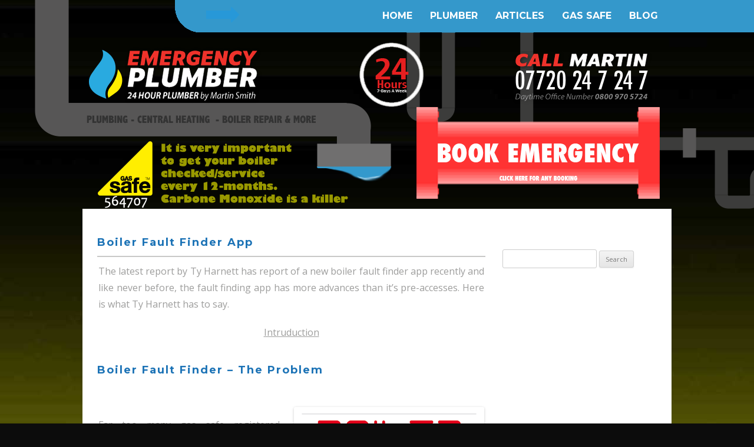

--- FILE ---
content_type: text/html; charset=UTF-8
request_url: https://www.emergencyplumber.uk.com/plumbing-news/boiler-fault-finder-app/
body_size: 6302
content:
<!DOCTYPE html>
<!--[if IE 7]>
<html class="ie ie7" lang="en-US" prefix="og: http://ogp.me/ns#">
<![endif]-->
<!--[if IE 8]>
<html class="ie ie8" lang="en-US" prefix="og: http://ogp.me/ns#">
<![endif]-->
<!--[if !(IE 7) | !(IE 8)  ]><!-->
<html lang="en-US" prefix="og: http://ogp.me/ns#">
<!--<![endif]-->
<head>
<meta charset="UTF-8" />
<meta name="viewport" content="width=device-width" />
<title>New Boiler Fault Finding App | Boiler Fault Finder</title>
<link rel="profile" href="http://gmpg.org/xfn/11" />
<link rel="pingback" href="https://www.emergencyplumber.uk.com/plumbing-news/xmlrpc.php" />
<!--[if lt IE 9]>
<script src="https://www.emergencyplumber.uk.com/plumbing-news/wp-content/themes/plumbingnews/js/html5.js" type="text/javascript"></script>
<![endif]-->

<!-- This site is optimized with the Yoast SEO plugin v2.3.4 - https://yoast.com/wordpress/plugins/seo/ -->
<meta name="description" content="Martin has reported that the new boiler fault finder app by Ty Harnett has used up his time in developing the new App to help those making there work easier"/>
<link rel="canonical" href="https://www.emergencyplumber.uk.com/plumbing-news/boiler-fault-finder-app/" />
<meta property="og:locale" content="en_US" />
<meta property="og:type" content="article" />
<meta property="og:title" content="New Boiler Fault Finding App | Boiler Fault Finder" />
<meta property="og:description" content="Martin has reported that the new boiler fault finder app by Ty Harnett has used up his time in developing the new App to help those making there work easier" />
<meta property="og:url" content="https://www.emergencyplumber.uk.com/plumbing-news/boiler-fault-finder-app/" />
<meta property="og:site_name" content="My CMS" />
<meta property="article:section" content="Uncategorized" />
<meta property="article:published_time" content="2013-11-21T12:01:04+00:00" />
<meta property="article:modified_time" content="2014-09-18T16:37:52+00:00" />
<meta property="og:updated_time" content="2014-09-18T16:37:52+00:00" />
<meta property="og:image" content="https://www.emergencyplumber.uk.com/images/boiler-fault-finder-app.png" />
<!-- / Yoast SEO plugin. -->

<link rel="alternate" type="application/rss+xml" title="My CMS &raquo; Feed" href="https://www.emergencyplumber.uk.com/plumbing-news/feed/" />
<link rel="alternate" type="application/rss+xml" title="My CMS &raquo; Comments Feed" href="https://www.emergencyplumber.uk.com/plumbing-news/comments/feed/" />
<link rel="alternate" type="application/rss+xml" title="My CMS &raquo; Boiler Fault Finder App Comments Feed" href="https://www.emergencyplumber.uk.com/plumbing-news/boiler-fault-finder-app/feed/" />
		<script type="text/javascript">
			window._wpemojiSettings = {"baseUrl":"https:\/\/s.w.org\/images\/core\/emoji\/72x72\/","ext":".png","source":{"concatemoji":"https:\/\/www.emergencyplumber.uk.com\/plumbing-news\/wp-includes\/js\/wp-emoji-release.min.js?ver=4.2.39"}};
			!function(e,n,t){var a;function o(e){var t=n.createElement("canvas"),a=t.getContext&&t.getContext("2d");return!(!a||!a.fillText)&&(a.textBaseline="top",a.font="600 32px Arial","flag"===e?(a.fillText(String.fromCharCode(55356,56812,55356,56807),0,0),3e3<t.toDataURL().length):(a.fillText(String.fromCharCode(55357,56835),0,0),0!==a.getImageData(16,16,1,1).data[0]))}function i(e){var t=n.createElement("script");t.src=e,t.type="text/javascript",n.getElementsByTagName("head")[0].appendChild(t)}t.supports={simple:o("simple"),flag:o("flag")},t.DOMReady=!1,t.readyCallback=function(){t.DOMReady=!0},t.supports.simple&&t.supports.flag||(a=function(){t.readyCallback()},n.addEventListener?(n.addEventListener("DOMContentLoaded",a,!1),e.addEventListener("load",a,!1)):(e.attachEvent("onload",a),n.attachEvent("onreadystatechange",function(){"complete"===n.readyState&&t.readyCallback()})),(a=t.source||{}).concatemoji?i(a.concatemoji):a.wpemoji&&a.twemoji&&(i(a.twemoji),i(a.wpemoji)))}(window,document,window._wpemojiSettings);
		</script>
		<style type="text/css">
img.wp-smiley,
img.emoji {
	display: inline !important;
	border: none !important;
	box-shadow: none !important;
	height: 1em !important;
	width: 1em !important;
	margin: 0 .07em !important;
	vertical-align: -0.1em !important;
	background: none !important;
	padding: 0 !important;
}
</style>
<link rel='stylesheet' id='twentytwelve-fonts-css'  href='https://fonts.googleapis.com/css?family=Open+Sans:400italic,700italic,400,700&#038;subset=latin,latin-ext' type='text/css' media='all' />
<link rel='stylesheet' id='twentytwelve-style-css'  href='https://www.emergencyplumber.uk.com/plumbing-news/wp-content/themes/plumbingnews/style.css?ver=4.2.39' type='text/css' media='all' />
<!--[if lt IE 9]>
<link rel='stylesheet' id='twentytwelve-ie-css'  href='https://www.emergencyplumber.uk.com/plumbing-news/wp-content/themes/plumbingnews/css/ie.css?ver=20121010' type='text/css' media='all' />
<![endif]-->
<link rel="EditURI" type="application/rsd+xml" title="RSD" href="https://www.emergencyplumber.uk.com/plumbing-news/xmlrpc.php?rsd" />
<link rel="wlwmanifest" type="application/wlwmanifest+xml" href="https://www.emergencyplumber.uk.com/plumbing-news/wp-includes/wlwmanifest.xml" /> 
<meta name="generator" content="WordPress 4.2.39" />
<link rel='shortlink' href='https://www.emergencyplumber.uk.com/plumbing-news/?p=94' />

<!-- Simple Social Buttons style sheet -->
<style type="text/css">
   div.simplesocialbuttons { height: 20px; margin: 10px auto 10px 0; text-align: left; clear: left; }
   div.simplesocialbutton { float: left; }
   div.ssb-button-googleplus { width: 100px; }
   div.ssb-button-fblike { width: 140px; line-height: 1; }
   div.ssb-button-twitter { width: 130px; }
   div.ssb-button-pinterest { width: 100px; }
   .fb-like iframe { max-width: none !important; }
</style>
<!-- End of Simple Social Buttons -->


<link href='//fonts.googleapis.com/css?family=Montserrat:700' rel='stylesheet' type='text/css'>
<link href='//fonts.googleapis.com/css?family=Open+Sans' rel='stylesheet' type='text/css'>
<link href="https://www.emergencyplumber.uk.com/plumbing-news/wp-content/themes/plumbingnews/css/webstyles.css" rel="stylesheet" type="text/css">
<link href="https://www.emergencyplumber.uk.com/plumbing-news/wp-content/themes/plumbingnews/css/pbyp-webstyles.css" rel="stylesheet" type="text/css">
</head>

<body cz-shortcut-listen="true">
<div class="pipes">
<div id="page" class="hfeed site container">
	<div class="header">
		<div class="main-menu">
			<ul>
				<li><a href="https://www.emergencyplumber.uk.com" title="Home">Home</a></li>
			    <li><a href="https://www.emergencyplumber.uk.com/emergency-plumber.php" title="Plumber">Plumber</a></li>
			    <li><a href="https://www.emergencyplumber.uk.com/plumbing-articles.php" title="Articles">Articles</a></li>
                <li><a href="https://www.emergencyplumber.uk.com/emergency-gas-plumber.php" title="Gas Safe">Gas Safe</a></li>
			    <li><a href="https://www.emergencyplumber.uk.com/plumbing" title="Blog">Blog</a></li>
			    
				
			</ul>
		</div>

		<a href="http://www.emergencyplumber.uk.com" class="homepage-link" alt="Emergency Plumber" title="Emergency Plumber"></a>       
        <a rel="nofollow" href="https://www.emergencyplumber.uk.com/book-emergency-plumber.html" class="book-emergency-link" alt="Book Emergency" title="Book Emergency"></a>
	</div>
    <!-- #masthead -->

	<div id="main" class="wrapper">
	<div id="primary" class="site-content">
		<div id="content" role="main">

			
				
	<article id="post-94" class="post-94 post type-post status-publish format-standard hentry category-uncategorized">
											<h1 class="a-title">Boiler Fault Finder App<hr /></h1>
										<!-- .comments-link -->
					<div style="clear:both;"></div>
				<div class="entry-content">
			<p>The latest report by Ty Harnett has report of a new boiler fault finder app recently and like never before, the fault finding app has more advances than it&#8217;s pre-accesses. Here is what Ty Harnett has to say.<span id="more-94"></span></p>
<p style="text-align: center;"><span style="text-decoration: underline;">Intruduction</span></p>
<h3 style="text-align: left;">Boiler Fault Finder &#8211; The Problem</h3>
<p><img class="alignright" title="Boiler Fault Finder App" alt="Boiler Fault Finder App" src="https://www.emergencyplumber.uk.com/images/boiler-fault-finder-app.png" width="323" /><br />
Far too many gas safe registered heating engineers are unable to accurately diagnose and repair faults on their customer’s boilers. Research commissioned by an independent professional body within the industry, proved that many gas engineers were unable to demonstrate vital skills to carry out fault finding on boilers. Research commissioned by an independent professional body within the industry, proved that many <a title="Gas Engineers" href="https://www.emergencyplumber.uk.com/emergency-gas-plumber.php" target="_blank">gas engineers</a> were unable to demonstrate vital skills to carry out <a title="Fault Finding On Boilers" href="https://www.emergencyplumber.uk.com/plumbing-questions.php" target="_blank">fault finding on boilers</a>.</p>
<p><strong>The Boiler Fault FInding Solution;</strong></p>
<p><strong>Boiler Fault Finder</strong> is an easy to navigate, technical support workmate, providing many features such as fault finding &amp; diagnosis, boiler manuals, electrical safety checks, system component testing and sequence of boiler operation. The app greatly simplifies current repair execution techniques by eliminating time consuming and inconvenient phone calls to boiler technical departments. The easily navigable linear interface provides all the easy-to-perform steps required to find the fault and how to fix. The Boiler Fault Finder App has never been more accurate until now! The aim of its design is simple; to assist the gas engineer, accurately and safely, allowing them to build a base on which to develop their own skills, at their own pace.</p>
<p><span style="text-decoration: underline;">The main disadvantages to training courses:</span></p>
<ul>
<li>Costly (£150 &#8211; £250 per day).</li>
<li>Valuable time off fee earning work- incurring loss of earnings.</li>
<li>Does not allow the engineers to learn at their own pace, where it matters – onsite.</li>
<li>Limitations on how much one can learn in one day.</li>
</ul>
<p><span style="text-decoration: underline;">The main advantages why <strong>Boiler Fault Finder</strong> comes into its own:</span></p>
<ul>
<li>Inexpensive compared to one day awareness training courses.</li>
<li>Easy to access and navigate, offering on-site technical support.</li>
<li>Demonstrate technical ability, enhancing business reputation.</li>
<li>No need to incur loss of earnings &#8211; “earn while you learn”.</li>
<li>All this condensed into the palm of your hand.</li>
<li>Advanced <a title="Plumbing" href="https://www.emergencyplumber.uk.com/plumbing/" target="_blank">plumbing</a> students at colleges.</li>
<li>Plumbing &amp; heating installers throughout the UK.</li>
</ul>
<p>Other useful information below;</p>
<p>If you are a gas safe plumber with an into fault finding on boilers then feel free to request to join our database of plumbing engineers throughout the UK by sending us an email to emergencyplumber@me.com</p>
<p>It is well known throughout the plumbing industry that 1 in 3 plumbing issues is due to a faulty boiler. Faulty boilers mostly occur in the Winter period and what better to become apart of the new technology. Using this boiler fault finder app helps out by keeping boilers at bay and keeping those most important, warm at the worse months of there lives.</p>
<div class="simplesocialbuttons">
<div class="simplesocialbutton ssb-button-googleplus"><!-- Google Plus One--><div class="g-plusone" data-size="medium" data-href="https://www.emergencyplumber.uk.com/plumbing-news/boiler-fault-finder-app/"></div></div>
<div class="simplesocialbutton ssb-button-fblike"><!-- Facebook like--><div id="fb-root"></div><div class="fb-like" data-href="https://www.emergencyplumber.uk.com/plumbing-news/boiler-fault-finder-app/" data-send="false" data-layout="button_count" data-show-faces="false"></div></div>
<div class="simplesocialbutton ssb-button-twitter"><!-- Twitter--><a href="https://twitter.com/share" class="twitter-share-button" data-text="Boiler Fault Finder App" data-url="https://www.emergencyplumber.uk.com/plumbing-news/boiler-fault-finder-app/" rel="nofollow"></a></div>
</div>
					</div><!-- .entry-content -->
		
		<!-- .entry-meta -->
	</article><!-- #post -->

				<nav class="nav-single">
					<h3 class="assistive-text">Post navigation</h3>
					<span class="nav-previous"><a href="https://www.emergencyplumber.uk.com/plumbing-news/latest-radiators-2013/" rel="prev"><span class="meta-nav">&larr;</span> Latest Radiators 2013</a></span>
					<span class="nav-next"><a href="https://www.emergencyplumber.uk.com/plumbing-news/gas-safe-certificate-app/" rel="next">Gas Safe Certificate App <span class="meta-nav">&rarr;</span></a></span>
				</nav><!-- .nav-single -->

				
<div id="comments" class="comments-area">

	
	
							<div id="respond" class="comment-respond">
				<h3 id="reply-title" class="comment-reply-title">Leave a Reply <small><a rel="nofollow" id="cancel-comment-reply-link" href="/plumbing-news/boiler-fault-finder-app/#respond" style="display:none;">Cancel reply</a></small></h3>
									<form action="https://www.emergencyplumber.uk.com/plumbing-news/wp-comments-post.php" method="post" id="commentform" class="comment-form">
																			<p class="comment-notes"><span id="email-notes">Your email address will not be published.</span> Required fields are marked <span class="required">*</span></p>							<p class="comment-form-author"><label for="author">Name <span class="required">*</span></label> <input id="author" name="author" type="text" value="" size="30" aria-required='true' required='required' /></p>
<p class="comment-form-email"><label for="email">Email <span class="required">*</span></label> <input id="email" name="email" type="text" value="" size="30" aria-describedby="email-notes" aria-required='true' required='required' /></p>
<p class="comment-form-url"><label for="url">Website</label> <input id="url" name="url" type="text" value="" size="30" /></p>
												<p class="comment-form-comment"><label for="comment">Comment</label><textarea id="comment" name="comment" aria-required="true"></textarea></p><div style="padding-top:15px;padding-bottom:15px;"><label for="author">Please Enter Security Code</label> &nbsp;<img style="height:30px;vertical-align:middle" src="https://www.emergencyplumber.uk.com/plumbing-news/wp-content/plugins/alphaomega-captcha-anti-spam/addenda/asphaliadixeena.php"> &nbsp;<a href="javascript:location.reload()" title=" Reload AlphaOmega Captcha " style="text-decoration:none;"><span style="font-size:2.2em;color:#e00000;vertical-align:middle;">&#10226;</span></a> &nbsp;<input id="asphaliakrifo" name="asphaliakrifo" type="text" value="" size="7" style="width:100px;"></div>						<p class="form-allowed-tags" id="form-allowed-tags">You may use these <abbr title="HyperText Markup Language">HTML</abbr> tags and attributes:  <code>&lt;a href=&quot;&quot; title=&quot;&quot;&gt; &lt;abbr title=&quot;&quot;&gt; &lt;acronym title=&quot;&quot;&gt; &lt;b&gt; &lt;blockquote cite=&quot;&quot;&gt; &lt;cite&gt; &lt;code&gt; &lt;del datetime=&quot;&quot;&gt; &lt;em&gt; &lt;i&gt; &lt;q cite=&quot;&quot;&gt; &lt;s&gt; &lt;strike&gt; &lt;strong&gt; </code></p>
						<p class="form-submit"><input name="submit" type="submit" id="submit" class="submit" value="Post Comment" /> <input type='hidden' name='comment_post_ID' value='94' id='comment_post_ID' />
<input type='hidden' name='comment_parent' id='comment_parent' value='0' />
</p>					</form>
							</div><!-- #respond -->
			
</div><!-- #comments .comments-area -->
			
		</div><!-- #content -->
	</div><!-- #primary -->


			<div id="secondary" class="widget-area" role="complementary">
			<aside id="search-2" class="widget widget_search"><form role="search" method="get" id="searchform" class="searchform" action="https://www.emergencyplumber.uk.com/plumbing-news/">
				<div>
					<label class="screen-reader-text" for="s">Search for:</label>
					<input type="text" value="" name="s" id="s" />
					<input type="submit" id="searchsubmit" value="Search" />
				</div>
			</form></aside><aside id="text-2" class="widget widget_text">			<div class="textwidget"><a href="http://emergencyplumber.uk.com/plumbing-news/archive" style="color:white;">Archive</a></div>
		</aside>		</div><!-- #secondary -->
	
	</div><!-- #main .wrapper -->
<div class="footer">
	<div class="upper">
		<div class="footer-logo left">
			<a href="http://www.emergencyplumber.uk.com" title="Emergency Plumber - Home">
				<img src="https://www.emergencyplumber.uk.com/plumbing-news/wp-content/themes/plumbingnews/images/footer-logo.png" width="255" alt="Emergency Plumber" title="Emergency Plumber" />
			</a>
		</div>
		<div class="footer-menu left">
			<h2>Useful Links</h2>
			<hr>
			<ul class="left">
				<li><a href="http://www.emergencyplumber.uk.com" class="active">Home</a></li>
				<li><a href="http://www.emergencyplumber.uk.com/emergency-plumber.php" >Plumber</a></li>
				<li><a href="http://www.emergencyplumber.uk.com/emergency-gas-plumber.php" >Gas Safe</a></li>
			</ul>
			<ul class="left">
				<li><a href="http://www.emergencyplumber.uk.com/plumbing-information.php" >Information</a></li>
				<li><a href="http://www.emergencyplumber.uk.com/plumbing-questions.php">Questions</a></li>
				<li><a href="http://www.emergencyplumber.uk.com/plumbing/">Blog</a></li>
			</ul>
		</div>
		<div class="call-martin left">
			<img src="https://www.emergencyplumber.uk.com/plumbing-news/wp-content/themes/plumbingnews/images/footer-call-martin.png" width="" alt="Call Martin" title="Call Martin" />
		</div>
	</div>
	<div class="bottom">
		<div class="copyrights left">Emergency Plumber &copy; 2010 - 2016 &copy; All Rights Reserved</div>
		<div class="links left">
			<ul>
				<li><a href="http://www.emergencyplumber.uk.com/contact-emergency-plumber.html">Contact</a></li>
				<li><a href="http://www.emergencyplumber.uk.com/site-map.php">Sitemap</a></li>
				<li><a href="http://www.emergencyplumber.uk.com/emergency-plumber-terms-and-conditions.html">Terms &amp; Conditions</a></li>
			</ul>
		</div>
		<div class="social-media right">
			<a rel="nofollow" href="http://www.facebook.com/EmergencyPlumber"><img src="https://www.emergencyplumber.uk.com/plumbing-news/wp-content/themes/plumbingnews/images/facebook.jpg" width="28" height="28" alt="Facebook"></a>
			<a rel="nofollow" href="https://twitter.com/plumber24hours"><img src="https://www.emergencyplumber.uk.com/plumbing-news/wp-content/themes/plumbingnews/images/twitter.jpg" width="28" height="28" alt="Twitter"></a>
			<a rel="nofollow" href="https://plus.google.com/+MartinSmithEmergencyPlumber/posts"><img src="https://www.emergencyplumber.uk.com/plumbing-news/wp-content/themes/plumbingnews/images/google-plus.jpg" width="28" height="28" alt="Google Plus"></a>
			<a rel="nofollow" href="http://www.pinterest.com/plumber24hours"><img src="https://www.emergencyplumber.uk.com/plumbing-news/wp-content/themes/plumbingnews/images/pinterest.jpg" width="28" height="28" alt="Pinterest"></a>
		</div>
	</div>
</div>
</div><!-- #page -->


<!-- Simple Social Buttons plugin -->
<script type="text/javascript">
//<![CDATA[
// google plus
window.___gcfg = {lang: 'en'};
(function() {
   var po = document.createElement('script'); po.type = 'text/javascript'; po.async = true;
   po.src = 'https://apis.google.com/js/plusone.js';
   var s = document.getElementsByTagName('script')[0]; s.parentNode.insertBefore(po, s);
})();
// facebook 
(function(d, s, id) {
  var js, fjs = d.getElementsByTagName(s)[0];
  if (d.getElementById(id)) return;
  js = d.createElement(s); js.id = id;
  js.src = "//connect.facebook.net/en_US/all.js#xfbml=1";
  fjs.parentNode.insertBefore(js, fjs);
}(document, 'script', 'facebook-jssdk'));
// twitter 
!function(d,s,id){var js,fjs=d.getElementsByTagName(s)[0];if(!d.getElementById(id)){js=d.createElement(s);js.id=id;js.src="//platform.twitter.com/widgets.js";fjs.parentNode.insertBefore(js,fjs);}}(document,"script","twitter-wjs");
// ]]>
</script>
<script type="text/javascript" src="//assets.pinterest.com/js/pinit.js"></script>
<!-- /End of Simple Social Buttons -->

<script type='text/javascript' src='https://www.emergencyplumber.uk.com/plumbing-news/wp-includes/js/comment-reply.min.js?ver=4.2.39'></script>
<script type='text/javascript' src='https://www.emergencyplumber.uk.com/plumbing-news/wp-content/themes/plumbingnews/js/navigation.js?ver=1.0'></script>
</div><!--Pipes-->
</body>
</html>

--- FILE ---
content_type: text/html; charset=utf-8
request_url: https://accounts.google.com/o/oauth2/postmessageRelay?parent=https%3A%2F%2Fwww.emergencyplumber.uk.com&jsh=m%3B%2F_%2Fscs%2Fabc-static%2F_%2Fjs%2Fk%3Dgapi.lb.en.2kN9-TZiXrM.O%2Fd%3D1%2Frs%3DAHpOoo_B4hu0FeWRuWHfxnZ3V0WubwN7Qw%2Fm%3D__features__
body_size: 162
content:
<!DOCTYPE html><html><head><title></title><meta http-equiv="content-type" content="text/html; charset=utf-8"><meta http-equiv="X-UA-Compatible" content="IE=edge"><meta name="viewport" content="width=device-width, initial-scale=1, minimum-scale=1, maximum-scale=1, user-scalable=0"><script src='https://ssl.gstatic.com/accounts/o/2580342461-postmessagerelay.js' nonce="QnIoJ1kteMo-ISz6ddBF7g"></script></head><body><script type="text/javascript" src="https://apis.google.com/js/rpc:shindig_random.js?onload=init" nonce="QnIoJ1kteMo-ISz6ddBF7g"></script></body></html>

--- FILE ---
content_type: text/css
request_url: https://www.emergencyplumber.uk.com/plumbing-news/wp-content/themes/plumbingnews/css/webstyles.css
body_size: 716
content:
@charset utf-8;

body {
	font: 100%/1.4 Verdana, Arial, Helvetica, sans-serif;
	background-color: #0C0C0C;
	color: #000;
	background-image: url(../images/bg.jpg);
	background-repeat: no-repeat;
	background-position: top left;
	margin: 0;
	padding: 0;
	background-attachment: fixed;
}

ul,ol,dl {
	padding: margin: 0;
}

h1 h2,h3,h4,h5,h6,p {
	margin: 0;
	padding: 0;
}

h1 {
	font-family: Myriad Pro, Geneva, sans-serif;
	color: #FFF;
	letter-spacing: 2px;
	font-size: 30px;
	padding-right: 10px;
	padding-left: 10px;
}

h2 {
	font-family: Myriad Pro, Geneva, sans-serif;
	color: #FFF;
	letter-spacing: 2px;
	font-size: 20px;
	padding-right: 10px;
	padding-left: 10px;
}

h3 {
	font-family: Myriad Pro, Geneva, sans-serif;
	color: #FFF;
	letter-spacing: 2px;
	font-size: 18px;
	padding-right: 10px;
	padding-left: 10px;
}

h4 {
	font-family: Myriad Pro, Geneva, sans-serif;
	color: #FFF;
	letter-spacing: 2px;
	font-size: 16px;
	padding-right: 10px;
	padding-left: 10px;
}

h5 {
	font-family: Myriad Pro, Geneva, sans-serif;
	color: #FFF;
	letter-spacing: 2px;
	font-size: 14px;
	padding-right: 10px;
	padding-left: 10px;
}

h6 {
	font-family: Myriad Pro, Geneva, sans-serif;
	color: #FFF;
	letter-spacing: 2px;
	font-size: 12px;
	padding-right: 10px;
	padding-left: 10px;
}

p {
	font-family: Myriad Pro, Geneva, sans-serif;
	color: #FFF;
	font-size: 16px;
	line-height: 1.8em;
	padding-right: 10px;
	padding-left: 10px;
	text-align: justify;
}

li {
	font-family: Myriad Pro, Geneva, sans-serif;
	color: #037dc9;
	font-size: 16px;
	line-height: 1.8em;
	text-align: justify;
}

a img {
	border: none;
}

a:link {
	color: #42413C;
	text-decoration: none;
	font-family: Myriad Pro, Geneva, sans-serif;
	font-weight: 700;
	font-size: 18px;
	margin-right: 10px;
}

a:visited {
	color: #6E6C64;
	text-decoration: none;
}

a:hover,a:active,a:focus {
	text-decoration: none;
}

.container {
	width: 1008px;
	background-color: none;
	margin: 0 auto;
}

header {
	height: 96px;
	background-color: none;
	float: right;
	padding: 27px 0;
}

#nav {
	height: 28px;
	clear: both;
	margin-bottom: 10px;
	border: #054873 solid 0;
	padding: 12px 10px 10px;
	min-width: 100%;
}

#nav ul {
	display: inline;
}

#nav li {
	display: inline;
	margin-right: 35px;
}

#nav li a {
	font-size: 22px;
	color: #FFF;
	text-transform: uppercase;
}

#nav li a:hover,ul.nav a:active,ul.nav a:focus {
	color: #FFF;
	text-transform: uppercase;
}

.button {
	float: right;
	width: 490px;
	border: #46484b solid 0;
	padding: 5px;
}

.sidebar {
	float: right;
	width: 207px;
	border: #46484b solid 0;
	padding: 5px;
}

.sidebar a:link {
	margin: 0;
	padding: 0;
}

.content {
	width: 773px;
	float: right;
	border: #46484b solid 0;
	margin-right: 10px;
	padding: 0;
}

.picture {
	float: right;
	margin: 5px 12px 5px 0;
}

.pictures {
	float: left;
	margin: 5px 12px 5px 0;
}

.content img {
	margin-left: 10px;
}

.content ul,.content ol {
	padding: 0 15px 15px 40px;
}

ul.nav a,ul.nav a:visited {
	display: block;
	width: 160px;
	text-decoration: none;
	background-color: #C6D580;
	padding: 5px 5px 5px 15px;
}

footer {
	margin-top: 10px;
	height: 86px;
	background-color: none;
	background-image: url(../images/footer-image.png);
	background-repeat: no-repeat;
	background-position: top left;
	position: relative;
	clear: both;
	padding: 10px 0;
}

header,section,footer,aside,article,figure {
	display: block;
}

address {
	color: #FFF;
	margin-left: 10px;
	font-family: Myriad Pro, Geneva, sans-serif;
	font-size: 12px;
	text-align: left;
}

--- FILE ---
content_type: text/css
request_url: https://www.emergencyplumber.uk.com/plumbing-news/wp-content/themes/plumbingnews/css/pbyp-webstyles.css
body_size: 2098
content:
@CHARSET "ISO-8859-1";

* {
	padding: 0px;
	margin: 0px;
	font-family: 'Open Sans', Arial;
}

body {
	font: 100%/1.4 Verdana, Arial, Helvetica, sans-serif;
	background-color: #0C0C0C;
	color: #000;
	background-image: url(../images/background-gas.jpg)!important;
	background-repeat: repeat;
	background-position: center top;
	margin: 0;
	padding: 0;
	background-attachment: fixed;
}

.pipes {
	position: relative;
	background: transparent url(https://www.emergencyplumber.uk.com/images/pipes.png) no-repeat center top;
	width: 100%;
	height: auto;
	min-height: 395px;
}

.header {
	position: relative;
	background: transparent url(https://www.emergencyplumber.uk.com/images/top-links.png) no-repeat top left;
	width: 980px;
	height: 355px;
	margin: 0 auto;
}

.homepage-link{
	position:absolute;
	width: 290px;
	height: 110px;
	top:85px;
}

.book-emergency-link{
	position:absolute;
	width: 415px;
	height: 160px;
	top:180px;
	left: 555px;
}

.main-menu {
	width: auto;
	float: right;
	clear: both;
}

.main-menu ul  li {
	display: inline-block;
	padding: 13px;
	cursor: pointer;
}

.main-menu ul li:hover, .main-menu ul li.active {
	background-color: #1c73b6;
}

.main-menu ul li a {
	font-size: 16px !important;
	font-weight: bold !important;
	font-family: 'Montserrat', Arial !important;
	text-decoration: none !important;
	color: #FFF !important;
	text-transform: uppercase !important;
}

.main-menu ul li a:link{
	margin-right:0px;
}

.container {
	text-align: justify;
}

.container p, .entry-content p {
	font-family: 'Open Sans', Arial;
	color: #9d9d9c;
	font-size: 16px;
	padding: 10px 12px;
}

.container h1, .container h2, .container h3, .entry-header h1 a, .entry-content h1, .entry-content h2, .entry-content h3,.entry-header h1,.entry-header h2,.entry-header h3 {
	font-family: 'Montserrat', Arial;
	color: #1c73b6;
	font-size: 18px;
	font-weight: bold;
}

.container hr, .entry-header hr {
	margin-top: 10px;
	border: 1px solid #c8c8c7;
}

.container p a, .container a, .entry-content a, .entry-meta a, .nav-previous a, .nav-next a {
	color: #1c73b6;
	text-decoration: none;
	font-weight: bold;
}

.container a:link, .entry-content a:link, .nav-previous a:link, .nav-next a:link {
	font-family: 'Open Sans', Arial;
	font-weight: bold;
	font-size: 14px;
	margin-right: 0;
}

.footer {
	background: transparent url(../images/footer.jpg) no-repeat top left;
	width: 1008px;
	height: 242px;
	margin: 0 auto;
	position: relative;
	z-index: 10;
	clear:both;
}

.footer .upper {
	width: 1008px;
	height: 130px;
	margin: 0 auto;
	padding-top: 40px;
	padding-bottom: 26px;
}

.footer .upper h2 {
	color: #FFF;
	font-size: 18px;
}

.footer .upper hr {
	border: 1px solid #FFF;
}

.footer .upper ul {
	width: 137px;
}
 
.footer .upper ul li {
	display:inline-block;
	padding: 5px 10px;
}

.footer .upper ul li a {
	color: #FFF;
	text-decoration: none;
}

.footer a:link {
	font-family: 'Open Sans', Arial;
	font-weight: normal;
	font-size: 14px;
	margin-right: 0;
}

.footer .upper ul li a:hover, .footer .upper ul li a.active {
	color: #0b3150;
	text-decoration: none;
}

.footer .footer-menu{
	width: 275px;
	margin-left:130px;
	margin-right:130px;
}

.footer .footer-logo{
	margin-left:20px;
}

.footer .call-martin{
	margin-top:60px;
}

.footer .bottom {
	width: 910px;
	height: 47px;
	color: #FFF;
	padding-left: 35px;
	padding-right: 35px;
	padding-top: 10px;
}

.copyrights {
	font-size: 14px;
	height: 22px;
	line-height: 22px;
}

.links li {
	display:inline-block;
	padding: 0 25px;
}
.links li a {
	text-decoration: none;
	font-size: 14px;
	color: #FFF;
}

.our-services {
	padding-top: 25px;
	position:relative;
}

.our-services h2 {
	position: relative;
	font-family: 'Montserrat', Arial;
	color: #1c73b6;
	font-size: 22px;
	font-weight: bold;
	text-transform: uppercase;
	width: 200px;
	text-align: center;
	background-color: #FFF;
	margin: 0 auto;
	z-index: 10;
}

.our-services hr {
	position: relative;
	margin-top: -13px;
	border: 1px solid #c8c8c7;
	z-index: 9;
}

.our-services img {
	margin-top: 30px;
	margin-bottom: 60px;
}

.container .content{
	width: 980px;
	float:none;
	margin: 0 auto;
}


.connect-with-emergency-plumber{
	width: 315px;
	height: 325px;
	float: right;
	border: 1px solid #9d9d9c;
	background-color: #f6f6f6;
	color: #7F7F7F;
	margin-top: 40px;
	text-align: left;
}

.connect-with-emergency-plumber > div {
	padding: 15px 5px;
}

.connect-with-emergency-plumber h3 {
	font-size:16px;
	font-family: 'Montserrat', Arial;
	color: #bb1928;
	padding-bottom: 20px;
}

.connect-with-emergency-plumber > div > div  {
	font-size: 15px;
	font-family: 'Open Sans', Arial;
	height: 46px;
	padding: 5px 0;
}

.connect-with-emergency-plumber > div > div > div {
	float:left;
	line-height: 46px;
	padding-left: 15px; 
}

#myform
{
	background-color: #33ABDE;
	background-repeat: no-repeat;
	background-image: none;
	margin: 20px auto auto 0;
}

.sidebar {margin-left: 35px;}

.sidebar ul
{
	list-style: none;
}

.sidebar h1, .sidebar h2, .sidebar h3, .sidebar h4, .sidebar h5{
	text-align:left;
	font-size:16px;
}

/*HELPER CLASS*/
.clear{clear:both;}
.left{float:left;}
.right{float:right;}
.bold{font-weight: bold;}
.width600{width: 600px;}



/*WORDPRESS*/

#main a:not(.post_title_pbyp)
{
	font-size: 14px!important;
}

#page > .wrapper
{
	background-color:#FFF;
	padding-top: 45px;
	text-align: justify;
	padding-left:15px;
	padding-right:15px;
}

.site-content
{
	width:70% !important;
}

#page > .footer
{
	width: 1000px!important;
}

#page .footer-menu > hr
{
	margin:0!important;
}

.entry-meta, #recentcomments {
	font-family: 'Open Sans', Arial!important;
	color: #9d9d9c!important;
}

.widget-area h1, .widget-area h2, .widget-area h3
{
	font-family: 'Montserrat', Arial;
	color: #1c73b6;
	font-size: 18px;
	font-weight: bold;
	margin:0!important;
}

.post_title_pbyp{
	font-size: 24px!important;
}

.entry-header h1, .entry-header
{
	margin-bottom: 5px;
}

.entry-header hr
{
	margin:0;
}

.site-content article
{
	padding:0;
	margin:0;
}

.entry-content ul li
{
	font-family: 'Open Sans', Arial!important;
	color: #037DC9;
	font-size: 16px;
	line-height: 1.8em;
	text-align: justify;
}

body .site
{
	margin-top:0;
}

@media only screen and (max-width: 1026px) {
	.pipes{background: none;}
	.header,.main-menu,.container,.container .content,.footer,.footer .upper {width:100%;}
	#page > .footer{width: 100% !important;}
	.header ul{background-color:#468fc8; width:100%; text-align:center; height:auto;}
	.header ul li{display:inline-block; float:none;}
	.header{background: transparent url(../images/EmergencyPlumber.png) no-repeat center 73px; height:315px; background-size:502px;}
	.container a.homepage-link{position: absolute; width: 330px; height: 110px; margin: -7px auto 0 auto; top: 67px; left: 0; display: block; right: 0; }
	a:link{margin-right:auto;}
	.footer{background:none; background-color:#1470b9; height:auto; overflow:hidden;}
	.container a.book-emergency-link{display:none;}
	.our-services img{width:100%; height:auto; margin:10px 0 0 0;}
	.width600{width:96%;}
	.footer .footer-logo {margin: 0 auto; float: none; text-align: center;}
	.footer .footer-menu{margin: 0 auto;float: none;clear: both;}
	.footer .call-martin {display:none;}
	.footer .bottom{width: 60%;	float: none; margin: 0px auto; clear: both;	height: auto; padding:0; overflow: hidden; text-align:center;}
	.bottom .left{float:none; margin:0 auto; }
	.links li {padding: 2px 5px;}
	.social-media.right{float:none;}
	#myform{width:60%; margin:20px auto 0 auto;}
	.telepone-link{position: absolute; width: 100%; height: 104px; margin: -7px auto 0 auto; top: 222px; left: 0; display: block; right: 0;	}
	.site{padding:0; min-width:0;}
	body .site{padding:0; margin:0;}
	
}

@media only screen and (max-width: 860px) {
	.sidebar{float: none; width: 94%; margin: 0 auto; padding: 0;}
	.content img#n00000001{margin-left:0;}
	.container.sidebarc .content{width:98%; margin:0 auto;}
}

@media only screen and (max-width: 800px) {
	.site-content{width:100% !important;}	
}

@media only screen and (max-width: 650px) {
	.width600{width:95%;}
	.footer .bottom{width: 75%;}
	#contacttable th{min-width:70px; font-size:12px;}
	#contacttable td img{max-width:60px;}
	#myform{width:90%;}
}

@media only screen and (max-width: 502px) {
	.header {background: transparent url(../images/EmergencyPlumber.png) no-repeat center 122px; height:331px;}
	.homepage-link{top:120px;}
	
	.container a.book-emergency-link{top:349px;width:345px;}
	.container p, .entry-content p{width:95%;padding:10px 2%;}
	
}

@media only screen and (max-width: 430px) {
	.header{background-size:100%;}	
	.container a.book-emergency-link{top:321px;width:100%;}
	.footer .bottom{width: 98%;}
	.bottom .left{margin: 12px auto;}
}

@media only screen and (max-width: 360px) {
	.container a.book-emergency-link{top:264px;}
	.container a.homepage-link{width:100%; height:86px; top:120px;}
	.container a.telepone-link{height:79px; top:205px;}
	.content img{max-width:100%;}
	
	.content img#n00000001{max-width:none;}
	.header{height:281px;}
}